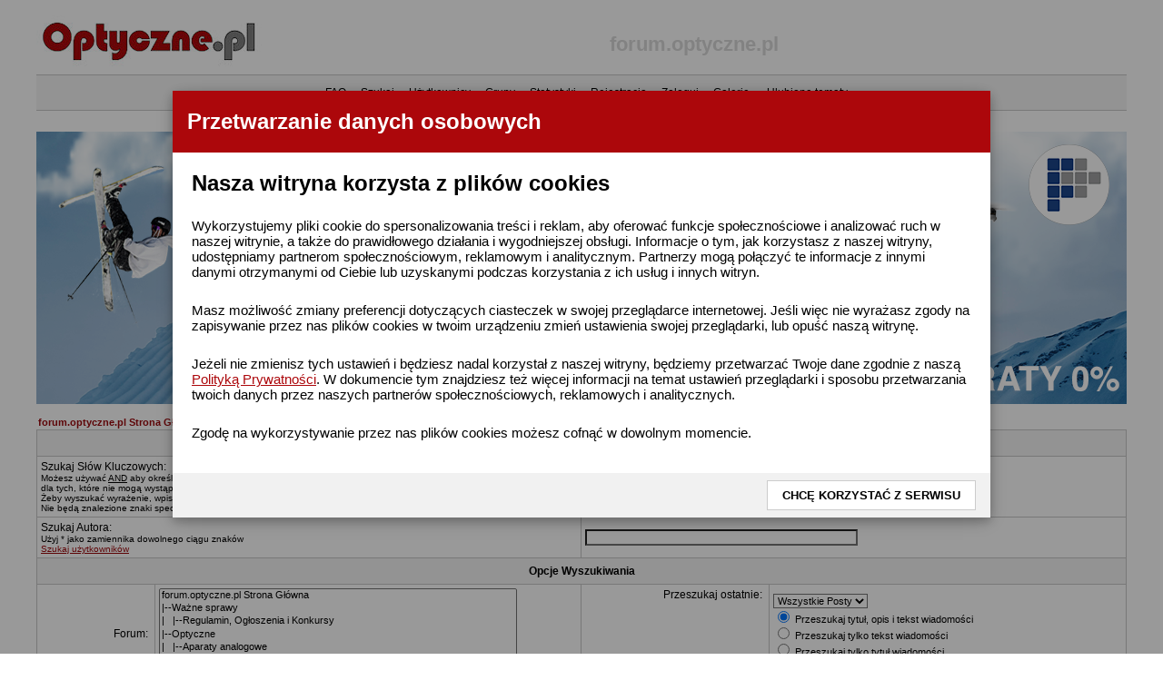

--- FILE ---
content_type: text/html; charset=ISO-8859-2
request_url: https://forum.optyczne.pl/search.php?sid=b6899ad263f500d151e8a31e82c75d15
body_size: 8086
content:
<!DOCTYPE HTML PUBLIC "-//W3C//DTD HTML 4.01 Transitional//EN">
<html dir="ltr">
<head>
  <meta http-equiv="Content-Type" content="text/html; charset=iso-8859-2">
  <meta http-equiv="Content-Style-Type" content="text/css">
      <title>forum.optyczne.pl :: Szukaj</title>
  <link rel="stylesheet" href="templates/FIsilverBrown/FIsilverBrown.css" type="text/css">
      <style type="text/css">
   <!--
  .topbkg{
  #background: #dbe3ee url(templates/FIsilverBrown/images/cellpic_bkg.jpg) repeat-x;
    background: #ffffff 
  }
  -->
  </style>
  <link rel='stylesheet' href='w3.css' type='text/css' media='all' />
	<script language="Javascript" type="text/javascript">
	<!--
	var factive_color = '#E7E7E7';
	var faonmouse_color = '#F6F6F6';
	var faonmouse2_color = '#EFEFEF';
	var l_empty_message = 'Musisz wpisać wiadomość przed wysłaniem';
	var no_text_selected = 'Zaznacz najpierw tekst';
	var cname = 'bbc79400dc-1';
	var cpath = '/';
	var cdomain = 'forum.optyczne.pl';
	var csecure = '1';
				//-->
	</script>
	<script language="JavaScript" type="text/javascript" src="images/jsscripts.js"></script>
			<script language="JavaScript" type="text/javascript" src="templates/FIsilverBrown/overlib.js"><!-- overLIB (c) Erik Bosrup --></script>
	
<script>
  (function(i,s,o,g,r,a,m){i['GoogleAnalyticsObject']=r;i[r]=i[r]||function(){
    (i[r].q=i[r].q||[]).push(arguments)},i[r].l=1*new Date();a=s.createElement(o),
      m=s.getElementsByTagName(o)[0];a.async=1;a.src=g;m.parentNode.insertBefore(a,m)
        })(window,document,'script','https://www.google-analytics.com/analytics.js','ga');
        
          ga('create', 'UA-909450-1', 'auto');
            ga('send', 'pageview');
            
            </script>






</head>
<body bgcolor="#E5E5E5" text="#000000" link="#000000" vlink="#444444" onload="focus_field('focus');">
<script>
function setCookie(cname, cvalue, exdays) {
    var d = new Date();
    d.setTime(d.getTime() + (exdays*24*60*60*1000));
    var expires = "expires="+ d.toUTCString();
    document.cookie = cname + "=" + cvalue + ";" + expires + ";path=/";
}
function getCookie(cname) {
    var name = cname + "=";
    var decodedCookie = decodeURIComponent(document.cookie);
    var ca = decodedCookie.split(';');
    for(var i = 0; i <ca.length; i++) {
        var c = ca[i];
        while (c.charAt(0) == ' ') {
            c = c.substring(1);
        }
        if (c.indexOf(name) == 0) {
            return c.substring(name.length, c.length);
        }
    }
    return "";
}
function checkCookie() {
    var spr_polityka = getCookie("polityka");
    //alert(spr_polityka);
    if (spr_polityka != 1) {
      document.getElementById('id01').style.display='block';
    }
    
} 
</script>
<div id="id01" class="w3-modal">
 <div class="w3-modal-content w3-card-4 w3-animate-zoom">
  <header class="w3-container w3-red"> 
   <h1>Przetwarzanie danych osobowych</h1>
  </header>

  <div id="" class="w3-container">
  
  <h2>Nasza witryna korzysta z plików cookies</h2>
  <p class="w3-medium">Wykorzystujemy pliki cookie do spersonalizowania treści i reklam, aby oferować funkcje społecznościowe i analizować ruch w naszej witrynie, a także do prawidłowego działania i wygodniejszej obsługi. Informacje o tym, jak korzystasz z naszej witryny, udostępniamy partnerom społecznościowym, reklamowym i analitycznym. Partnerzy mogą połączyć te informacje z innymi danymi otrzymanymi od Ciebie lub uzyskanymi podczas korzystania z ich usług i innych witryn.</p>
  <p class="w3-medium">Masz możliwość zmiany preferencji dotyczących ciasteczek w swojej przeglądarce internetowej. Jeśli więc nie wyrażasz zgody na zapisywanie przez nas plików cookies w twoim urządzeniu zmień ustawienia swojej przeglądarki, lub opuść naszą witrynę.</p>
  <p class="w3-medium">Jeżeli nie zmienisz tych ustawień i będziesz nadal korzystał z naszej witryny, będziemy przetwarzać Twoje dane zgodnie z naszą <a target="_blank" href="https://optyczne.pl/polityka_prywatnosci.pdf">Polityką Prywatności</a>. W dokumencie tym znajdziesz też więcej informacji na temat ustawień przeglądarki i sposobu przetwarzania twoich danych przez naszych partnerów społecznościowych, reklamowych i analitycznych.</p>
  <p class="w3-medium">Zgodę na wykorzystywanie przez nas plików cookies możesz cofnąć w dowolnym momencie.</p>
  
  </div>
  
  <div class="w3-container w3-light-grey w3-padding">
   <button class="w3-button w3-right w3-white w3-border" 
   onclick="document.getElementById('id01').style.display='none';setCookie('polityka',1,900);"><b>CHCĘ KORZYSTAĆ Z SERWISU</b></button>
  </div>
 </div>
</div>
<script>
checkCookie();
</script>

<div id="overDiv" style="position:absolute; visibility:hidden; filter: alpha(opacity=85); -moz-opacity: 0.85; z-index: 10"></div>

<table width="100%" border="0" cellpadding="0" cellspacing="0" bgcolor="">
<tr>
<td align="center">
<table width="1200" border="0" bgcolor="" cellpadding="0" cellspacing="6">
<tr>
<td align="center">
<a name="top"></a><table width="100%" cellspacing="0" cellpadding="7" border="0" align="center">
   <tr>
      <td class="bodyline">
	                    
<table class="bodyline" width="100%" cellspacing="0" cellpadding="0" border="0">
<tr>
<td>
<table class="topbkg" width="100%" cellspacing="0" cellpadding="0" border="0">
<tr>
<td><table width="100%" border="0" cellpadding="0" cellspacing="0" bgcolor="">
<tr>
<td align="center"><a href="https://www.optyczne.pl"><img src="templates/FIsilverBrown/images/phpbb2_logo.jpg" border="0" alt="optyczne.pl" title="optyczne.pl" width="250" height="65" /></a></td>   	<td align="center" width="100%" valign="middle">
						<span class="maintitle"><span style="color: #D9D9D9">forum.optyczne.pl</span></span>
						<!--<br>
						<span class="gen"></span>-->
					</td>
<td align="center" width="100%">&nbsp;</td>
</tr>
</table>

                          <table width="100%" border="0" cellspacing="0" cellpadding="0">
<tr>
<td align="center" class="topnav">
<span class="mainmenu">
                          &#8226;&nbsp; <a href="faq.php?sid=d9d8e713175903aca46da3bd91d0ebaa" class="mainmenu">FAQ</a>&nbsp; &#8226;&nbsp;
                          <a href="search.php?sid=d9d8e713175903aca46da3bd91d0ebaa" class="mainmenu">Szukaj</a>&nbsp; &#8226;&nbsp;
                          <a href="memberlist.php?sid=d9d8e713175903aca46da3bd91d0ebaa" class="mainmenu">Użytkownicy</a>&nbsp; &#8226;&nbsp;
                          <a href="groupcp.php?sid=d9d8e713175903aca46da3bd91d0ebaa" class="mainmenu">Grupy</a>&nbsp; &#8226;&nbsp;

                           
                                                                                <a href="statistics.php?sid=d9d8e713175903aca46da3bd91d0ebaa" class="mainmenu">Statystyki</a><font color="#000000">&nbsp; &#8226;&nbsp; </font>
                                                <a href="profile.php?mode=register&amp;sid=d9d8e713175903aca46da3bd91d0ebaa" class="mainmenu">Rejestracja</a><font color="#000000">&nbsp; &#8226;&nbsp; </font>
                          <a href="login.php?sid=d9d8e713175903aca46da3bd91d0ebaa" class="mainmenu">Zaloguj</a><font color="#000000">&nbsp; &#8226;&nbsp; </font>
                                                     <a href="album.php?sid=d9d8e713175903aca46da3bd91d0ebaa" class="mainmenu">Galerie</a><font color="#000000">&nbsp; &#8226;&nbsp; </font>
                                                                                                                               				&nbsp;<a href="favorites.php?sid=d9d8e713175903aca46da3bd91d0ebaa" class="mainmenu">Ulubione tematy</a>
                        </span></td>
                     </tr>
                  </table>
               </td>

            </tr>
         </table>
	 <!-- reklama -->
	 <br>
	 <center><font size=1 color="#c0c0c0">----- R E K L A M A -----</font><br></center>
	 <center>
	 
	 <!--/* OpenX Javascript Tag v2.8.3 */-->

<!--/*
  * The backup image section of this tag has been generated for use on a
  * non-SSL page. If this tag is to be placed on an SSL page, change the
  *   'http://ads.optyczne.pl/ads/www/delivery/...'
  * to
  *   'https://ads.optyczne.pl/ads/www/delivery/...'
  *
  * This noscript section of this tag only shows image banners. There
  * is no width or height in these banners, so if you want these tags to
  * allocate space for the ad before it shows, you will need to add this
  * information to the <img> tag.
  *
  * If you do not want to deal with the intricities of the noscript
  * section, delete the tag (from <noscript>... to </noscript>). On
  * average, the noscript tag is called from less than 1% of internet
  * users.
  */-->

<script type='text/javascript'><!--//<![CDATA[
   var m3_u = (location.protocol=='https:'?'https://ads.optyczne.pl/ads/www/delivery/ajs.php':'http://ads.optyczne.pl/ads/www/delivery/ajs.php');
   var m3_r = Math.floor(Math.random()*99999999999);
   if (!document.MAX_used) document.MAX_used = ',';
   document.write ("<scr"+"ipt type='text/javascript' src='"+m3_u);
   document.write ("?zoneid=4");
   document.write ('&amp;cb=' + m3_r);
   if (document.MAX_used != ',') document.write ("&amp;exclude=" + document.MAX_used);
   document.write (document.charset ? '&amp;charset='+document.charset : (document.characterSet ? '&amp;charset='+document.characterSet : ''));
   document.write ("&amp;loc=" + escape(window.location));
   if (document.referrer) document.write ("&amp;referer=" + escape(document.referrer));
   if (document.context) document.write ("&context=" + escape(document.context));
   if (document.mmm_fo) document.write ("&amp;mmm_fo=1");
   document.write ("'><\/scr"+"ipt>");
//]]>--></script><noscript><a href='http://ads.optyczne.pl/ads/www/delivery/ck.php?n=ada83aa0&cb=INSERT_RANDOM_NUMBER_HERE' target='_blank'><img src='http://ads.optyczne.pl/ads/www/delivery/avw.php?zoneid=4&cb=INSERT_RANDOM_NUMBER_HERE&n=ada83aa0' border='0' alt='' /></a></noscript>
			<br>
			<!-- koniec kerklamy -->	       
                      </table>
                <br> <table width="100%" cellspacing="0" cellpadding="0" border="0" align="center">


                        <td align="center" valign="top" nowrap="nowrap"><span class="mainmenu">
		            <table width="100%" cellpadding="1" cellspacing="1" border="0">
	<tr> 
		<td align="left"><span class="nav"><a href="index.php?sid=d9d8e713175903aca46da3bd91d0ebaa" class="nav">forum.optyczne.pl Strona Główna</a></span></td>
	</tr>
</table>
<form action="search.php?mode=results&amp;sid=d9d8e713175903aca46da3bd91d0ebaa" method="POST">
<table class="forumline" width="100%" cellpadding="4" cellspacing="1" border="0">
	<tr> 
		<th class="thHead" colspan="4" height="25">Poszukiwane Zapytanie</th>
	</tr>
		<tr> 
		<td class="row1" colspan="2" width="50%"><span class="gen">Szukaj Słów Kluczowych:</span><br /><span class="gensmall">Możesz używać <u>AND</u> aby określać, które słowa muszą znaleźć się w wynikach, <u>OR</u> dla tych, które mogą się tam znaleść i <u>NOT</u> dla tych, które nie mogą wystąpić. Znak * zastępuje dowolny ciąg znaków.<br />Żeby wyszukać wyrażenie, wpisz je pomiędzy <b>"</b>cudzysłowiami<b>"</b><br />Nie będą znalezione znaki specialne, za wyjątkiem: <b>@ . - _</b></span></td>
		<td class="row2" colspan="2" valign="top"><span class="genmed"><input type="text" style="width: 300px" class="post" id="focus" onFocus="Active(this)" onBlur="NotActive(this)" name="search_keywords" size="30" /><br /><input type="radio" name="search_terms" value="any" checked="checked" /> Szukaj któregokolwiek słowa lub wyrażenia<br /><input type="radio" name="search_terms" value="all" /> Szukaj wszystkich słów</span></td>
	</tr>
		<tr> 
		<td class="row1" colspan="2"><span class="gen">Szukaj Autora:</span><br /><span class="gensmall">Użyj * jako zamiennika dowolnego ciągu znaków<br /><a href="seeker.php?sid=d9d8e713175903aca46da3bd91d0ebaa">Szukaj użytkowników</a></span></td>
		<td class="row2" colspan="2" valign="middle"><span class="genmed"><input type="text" style="width: 300px" class="post" onFocus="Active(this)" onBlur="NotActive(this)" name="search_author" size="30" /></span></td>
	</tr>
	<tr> 
		<th class="thHead" colspan="4" height="25">Opcje Wyszukiwania</th>
	</tr>
	<tr> 
		<td class="row1" align="right"><span class="gen">Forum:&nbsp;</span></td>
		<td class="row2"><span class="genmed"><select class="post" name="search_where" size="7"><option value="Root">forum.optyczne.pl Strona Główna</option><option value="c14">|--Ważne sprawy</option><option value="f17">|&nbsp;&nbsp;&nbsp;|--Regulamin, Ogłoszenia i Konkursy</option><option value="c11">|--Optyczne</option><option value="f1">|&nbsp;&nbsp;&nbsp;|--Aparaty analogowe</option><option value="f26">|&nbsp;&nbsp;&nbsp;|&nbsp;&nbsp;&nbsp;|--Materiały światłoczułe i akcesoria ciemniowe</option><option value="f2">|&nbsp;&nbsp;&nbsp;|--Cyfrowe kompakty</option><option value="f22">|&nbsp;&nbsp;&nbsp;|&nbsp;&nbsp;&nbsp;|--Pomagamy w wyborze cyfrowego aparatu kompaktowego</option><option value="f30">|&nbsp;&nbsp;&nbsp;|--Cyfrowe aparaty bez lustra z wymienną optyką</option><option value="f35">|&nbsp;&nbsp;&nbsp;|&nbsp;&nbsp;&nbsp;|--Pomagamy w wyborze cyfrowego aparatu bez lustra z wymienną optyką</option><option value="f3">|&nbsp;&nbsp;&nbsp;|--Cyfrowe lustrzanki</option><option value="f23">|&nbsp;&nbsp;&nbsp;|&nbsp;&nbsp;&nbsp;|--Pomagamy w wyborze lustrzanki cyfrowej</option><option value="f4">|&nbsp;&nbsp;&nbsp;|--Obiektywy fotograficzne</option><option value="f24">|&nbsp;&nbsp;&nbsp;|&nbsp;&nbsp;&nbsp;|--Pomagamy w wyborze obiektywu</option><option value="f25">|&nbsp;&nbsp;&nbsp;|--Lampy błyskowe i oświetlenie</option><option value="f8">|&nbsp;&nbsp;&nbsp;|--Filtry, konwertery i soczewki</option><option value="f5">|&nbsp;&nbsp;&nbsp;|--Inne akcesoria fotograficzne</option><option value="f6">|&nbsp;&nbsp;&nbsp;|--Teleskopy, lunety i celowniki optyczne</option><option value="f7">|&nbsp;&nbsp;&nbsp;|--Lornetki</option><option value="f19">|&nbsp;&nbsp;&nbsp;|--Filmowanie cyfrowe</option><option value="f36">|&nbsp;&nbsp;&nbsp;|--Smartfony w fotografii</option><option value="f18">|&nbsp;&nbsp;&nbsp;|--Sklepy i promocje</option><option value="f21">|&nbsp;&nbsp;&nbsp;|--Serwis sprzętu i usterki</option><option value="f20">|&nbsp;&nbsp;&nbsp;|--Warsztat foto, literatura, teoria, art</option><option value="f29">|&nbsp;&nbsp;&nbsp;|&nbsp;&nbsp;&nbsp;|--Edycja zdjęć cyfrowych i oprogramowanie</option><option value="f32">|&nbsp;&nbsp;&nbsp;|&nbsp;&nbsp;&nbsp;|--Ciekawe zdjęcia, galerie, konkursy</option><option value="f27">|&nbsp;&nbsp;&nbsp;|--Nasze zdjęcia</option><option value="f28">|&nbsp;&nbsp;&nbsp;|&nbsp;&nbsp;&nbsp;|--Wspólne plenery fotograficzne </option><option value="f33">|&nbsp;&nbsp;&nbsp;|&nbsp;&nbsp;&nbsp;|--Wirtualne Plenery</option><option value="f34">|&nbsp;&nbsp;&nbsp;|&nbsp;&nbsp;&nbsp;|--Plener 321!</option><option value="f9">|&nbsp;&nbsp;&nbsp;|--Wolne tematy</option><option value="c13">|--Ogłoszenia</option><option value="f14">|&nbsp;&nbsp;&nbsp;|--Kupię</option><option value="f15">|&nbsp;&nbsp;&nbsp;|--Sprzedam</option><option value="f16">|&nbsp;&nbsp;&nbsp;|--Zamienię</option><option value="f31">|&nbsp;&nbsp;&nbsp;|--Dam pracę, szukam pracy</option><option value="c12">|--Sprawy dotyczące strony</option><option value="f10">|&nbsp;&nbsp;&nbsp;|--Błędy w działaniu</option><option value="f11">|&nbsp;&nbsp;&nbsp;|--Propozycje</option><option value="f12">|&nbsp;&nbsp;&nbsp;|--Opinie i uwagi</option></select></span></td>
		<td class="row1" align="right" nowrap="nowrap" valign="top"><span class="gen">Przeszukaj ostatnie:&nbsp;</span></td>
		<td class="row2" valign="middle"><span class="genmed"><select class="post" name="search_time"><option value="0" selected="selected">Wszystkie Posty</option><option value="15">15 Minut</option><option value="30">30 Minut</option><option value="60">1 Godziny</option><option value="120">2 Godzin</option><option value="360">6 Godzin</option><option value="720">12 Godzin</option><option value="1440">1 Dzień</option><option value="2880">2 Dni</option><option value="4320">3 Dni</option><option value="5760">4 Dni</option><option value="7200">5 Dni</option><option value="8640">6 Dni</option><option value="10080">7 Dni</option><option value="20160">2 Tygodnie</option><option value="43200">1 Miesiąc</option><option value="129600">3 Miesiące</option><option value="259200">6 Miesięcy</option><option value="524160">1 Rok</option></select>
		<br /><input type="radio" name="search_fields" value="all" checked="checked" /> Przeszukaj tytuł, opis i tekst wiadomości<br />
		<input type="radio" name="search_fields" value="msgonly" /> Przeszukaj tylko tekst wiadomości<br />
		<input type="radio" name="search_fields" value="titleonly" /> Przeszukaj tylko tytuł wiadomości<br />
		<input type="radio" name="search_fields" value="title_e_only" /> Przeszukaj tylko opis tematu</span></td>
	</tr>
	<tr> 
		<td class="row1" align="right" nowrap="nowrap"><span class="gen">Pokaż wyniki jako:&nbsp;</span></td>
		<td class="row2" nowrap="nowrap"><input type="radio" name="show_results" value="posts" /><span class="genmed">Posty<input type="radio" name="show_results" value="topics" checked="checked" />Tematy</span></td>
		<td class="row1" align="right" rowspan="2" valign="top"><span class="gen">Sortuj według:&nbsp;</span></td>
		<td class="row2" valign="middle" nowrap="nowrap" rowspan="2">
			<table cellpadding="2" cellspacing="2">
				<tr>
					<td>
						<select class="post" name="sort_by" size="4"><option value="0">Czas wysłania</option><option value="1">Wartość merytoryczna</option><option value="2">Temat postu</option><option value="3">Tytuł tematu</option><option value="4">Autor</option><option value="5">Forum</option></select>
					</td>
					<td>
						<span class="genmed"><input type="radio" name="sort_dir" value="ASC" /> Rosnąco<br /><input type="radio" name="sort_dir" value="DESC" checked="checked" /> Malejąco</span>&nbsp;
					</td>
				</tr>
			</table>
		</td>
	</tr>
	<tr>
		<td class="row1" align="right"><span class="gen">Pokaż pierwsze</span></td>
		<td class="row2"><span class="genmed"><select class="post" name="return_chars"><option value="-1" selected="selected">Wszystkie dostępne</option><option value="0">0</option><option value="25">25</option><option value="50">50</option><option value="100">100</option><option value="300">300</option><option value="600">600</option><option value="1000">1000</option></select> znaków z postu</span></td>
	</tr>
	<tr> 
		<td class="catBottom" colspan="4" align="center" height="28"><input class="liteoption" type="submit" value="Szukaj" /></td>
	</tr>
</table>
</form>
<br />
<form action="search.php?mode=results&amp;search_author=*&amp;sid=d9d8e713175903aca46da3bd91d0ebaa" method="POST">
<table class="forumline" width="100%" cellpadding="4" cellspacing="1" border="0">
	<tr> 
		<th class="thHead" colspan="4" height="25">Przeszukaj ostatnie</th>
	</tr>

	<tr> 
		<td class="row1" colspan="2" width="50%"><span class="gen">Wyświetl posty z ostatnich:</span><br /><span class="gensmall">Wyświetla posty napisane w ciągu ostatniego wybranego czasu. Można wybrać metodę wyświetlania: Posty i Tematy</span></td>
		<td class="row2" colspan="2" valign="top"><span class="genmed"><select class="gensmall" name="search_time"><option value="0" selected="selected">Wszystkie Posty</option><option value="15">15 Minut</option><option value="30">30 Minut</option><option value="60">1 Godziny</option><option value="120">2 Godzin</option><option value="360">6 Godzin</option><option value="720">12 Godzin</option><option value="1440">1 Dzień</option><option value="2880">2 Dni</option><option value="4320">3 Dni</option><option value="5760">4 Dni</option><option value="7200">5 Dni</option><option value="8640">6 Dni</option><option value="10080">7 Dni</option><option value="20160">2 Tygodnie</option><option value="43200">1 Miesiąc</option><option value="129600">3 Miesiące</option><option value="259200">6 Miesięcy</option><option value="524160">1 Rok</option></select><br />
		Pokaż wyniki jako:&nbsp;<input type="radio" name="show_results" value="posts" />Posty<input type="radio" name="show_results" value="topics" checked="checked" />Tematy</span></td>
	</tr>
	<tr> 
		<td class="catBottom" colspan="4" align="center" height="28"><input type="hidden" name="return_chars" value="-1"><input type="hidden" name="sort_by" value="0"><input type="hidden" name="sort_dir" value="DESC"><input class="liteoption" type="submit" value="Szukaj" /></td>
	</tr>
</table>
</form>

<table width="100%" cellspacing="2" cellpadding="2" border="0" align="center">
	<tr> 
		<td align="right" valign="middle"><span class="gensmall"></span></td>
	</tr>
</table>

<table width="100%" border="0">
	<tr>
		<td align="right" valign="top"><form method="get" name="jumpbox" action="viewforum.php?sid=d9d8e713175903aca46da3bd91d0ebaa" onSubmit="if(document.jumpbox.f.value == -1){return false;}">
<table cellspacing="0" cellpadding="0" border="0">
	<tr>
	     <td nowrap><span class="gensmall">Skocz do:&nbsp;</span><select name="selected_id" onchange="if(this.options[this.selectedIndex].value != -1){ this.form.submit(); }"><option value="-1">Wybierz forum</option><option value="-1"></option><option value="Root">forum.optyczne.pl Strona Główna</option><option value="c14">|--Ważne sprawy</option><option value="f17">|&nbsp;&nbsp;&nbsp;|--Regulamin, Ogłoszenia i Konkursy</option><option value="c11">|--Optyczne</option><option value="f1">|&nbsp;&nbsp;&nbsp;|--Aparaty analogowe</option><option value="f26">|&nbsp;&nbsp;&nbsp;|&nbsp;&nbsp;&nbsp;|--Materiały światłoczułe i akcesoria ciemniowe</option><option value="f2">|&nbsp;&nbsp;&nbsp;|--Cyfrowe kompakty</option><option value="f22">|&nbsp;&nbsp;&nbsp;|&nbsp;&nbsp;&nbsp;|--Pomagamy w wyborze cyfrowego aparatu kompaktowego</option><option value="f30">|&nbsp;&nbsp;&nbsp;|--Cyfrowe aparaty bez lustra z wymienną optyką</option><option value="f35">|&nbsp;&nbsp;&nbsp;|&nbsp;&nbsp;&nbsp;|--Pomagamy w wyborze cyfrowego aparatu bez lustra z wymienną optyką</option><option value="f3">|&nbsp;&nbsp;&nbsp;|--Cyfrowe lustrzanki</option><option value="f23">|&nbsp;&nbsp;&nbsp;|&nbsp;&nbsp;&nbsp;|--Pomagamy w wyborze lustrzanki cyfrowej</option><option value="f4">|&nbsp;&nbsp;&nbsp;|--Obiektywy fotograficzne</option><option value="f24">|&nbsp;&nbsp;&nbsp;|&nbsp;&nbsp;&nbsp;|--Pomagamy w wyborze obiektywu</option><option value="f25">|&nbsp;&nbsp;&nbsp;|--Lampy błyskowe i oświetlenie</option><option value="f8">|&nbsp;&nbsp;&nbsp;|--Filtry, konwertery i soczewki</option><option value="f5">|&nbsp;&nbsp;&nbsp;|--Inne akcesoria fotograficzne</option><option value="f6">|&nbsp;&nbsp;&nbsp;|--Teleskopy, lunety i celowniki optyczne</option><option value="f7">|&nbsp;&nbsp;&nbsp;|--Lornetki</option><option value="f19">|&nbsp;&nbsp;&nbsp;|--Filmowanie cyfrowe</option><option value="f36">|&nbsp;&nbsp;&nbsp;|--Smartfony w fotografii</option><option value="f18">|&nbsp;&nbsp;&nbsp;|--Sklepy i promocje</option><option value="f21">|&nbsp;&nbsp;&nbsp;|--Serwis sprzętu i usterki</option><option value="f20">|&nbsp;&nbsp;&nbsp;|--Warsztat foto, literatura, teoria, art</option><option value="f29">|&nbsp;&nbsp;&nbsp;|&nbsp;&nbsp;&nbsp;|--Edycja zdjęć cyfrowych i oprogramowanie</option><option value="f32">|&nbsp;&nbsp;&nbsp;|&nbsp;&nbsp;&nbsp;|--Ciekawe zdjęcia, galerie, konkursy</option><option value="f27">|&nbsp;&nbsp;&nbsp;|--Nasze zdjęcia</option><option value="f28">|&nbsp;&nbsp;&nbsp;|&nbsp;&nbsp;&nbsp;|--Wspólne plenery fotograficzne </option><option value="f33">|&nbsp;&nbsp;&nbsp;|&nbsp;&nbsp;&nbsp;|--Wirtualne Plenery</option><option value="f34">|&nbsp;&nbsp;&nbsp;|&nbsp;&nbsp;&nbsp;|--Plener 321!</option><option value="f9">|&nbsp;&nbsp;&nbsp;|--Wolne tematy</option><option value="c13">|--Ogłoszenia</option><option value="f14">|&nbsp;&nbsp;&nbsp;|--Kupię</option><option value="f15">|&nbsp;&nbsp;&nbsp;|--Sprzedam</option><option value="f16">|&nbsp;&nbsp;&nbsp;|--Zamienię</option><option value="f31">|&nbsp;&nbsp;&nbsp;|--Dam pracę, szukam pracy</option><option value="c12">|--Sprawy dotyczące strony</option><option value="f10">|&nbsp;&nbsp;&nbsp;|--Błędy w działaniu</option><option value="f11">|&nbsp;&nbsp;&nbsp;|--Propozycje</option><option value="f12">|&nbsp;&nbsp;&nbsp;|--Opinie i uwagi</option></select><input type="hidden" name="sid" value="d9d8e713175903aca46da3bd91d0ebaa" />&nbsp;<input type="submit" value="Idź" class="liteoption" /></td>
	</tr>
</table>
</form>
</td>
	</tr>
</table>
      <div align="center"><span class="copyright"><br />
   Powered by <a href="http://www.phpbb.com" target="_blank" class="copyright">phpBB</a> modified by <a href="http://www.przemo.org/phpBB2/" class="copyright" target="_blank">Przemo</a> &copy; 2003 phpBB Group<br>Template <b>FIsilverBrown</b> v 0.2 modified by Nasedo. Done by <A HREF="http://skazzza.pl" class="copyright" TARGET="_blank"><b>Forum Wielotematyczne</b></A></span>
<table style="width: 900px; ">
<tr>
<td>
<br>forum.optyczne.pl wykorzystuje pliki cookies, które są zapisywane na Twoim komputerze. 
Technologia ta jest wykorzystywana w celach reklamowych i statystycznych. 
Pozwala nam określać zachowania użytkowników na stronie, dostarczać im odpowiednie treści oraz reklamy, 
a także ułatwia korzystanie z serwisu, np. poprzez funkcję automatycznego logowania. 
Pliki cookies mogą też być wykorzystywane przez współpracujących z nami reklamodawców, a także przez narzędzie Google Analytics, które jest przez nas wykorzystywane do zbierania statystyk.
Korzystanie z serwisu Optyczne.pl przy włączonej obsłudze plików cookies jest przez nas traktowane, jako wyrażenie zgody na zapisywanie ich w pamięci urządzenia, z którego korzystasz.
<br>Jeżeli się na to nie zgadzasz, możesz w każdej chwili zmienić ustawienia swojej przeglądarki. <a href="http://ciasteczka.zjekoza.pl/howto.html" target="_blank">Przeczytaj, jak wyłączyć pliki cookie i nie tylko &raquo;</a>
</td>
</tr>
</table>
</div><center></center></td></tr></table><table align="right"><tr><td align="right"><span class="gensmall">Strona wygenerowana w 0,13 sekundy. Zapytań do SQL: 8</span></td></tr></table></td>
</tr>
</table>
</td>
</tr>
</table>
<script type="text/javascript"><!--
var trap_active = true;
//--></script>
<script type="text/javascript" src="adsense.js"></script>
<script type="text/javascript"><!--

if (trap_active) {


  var chip = document.cookie;
var deny = 0;  //set this to 1 to deny access with no access.  
  // A denied user will go to page sorry.html.
  // if you enable this feature you must create a page called /sorry.html

  function getCookie(name) { 
    var index = chip.indexOf(name + "=");
    if (index == -1) return null;
    index = chip.indexOf("=", index) + 1; // first character
    var endstr = chip.indexOf(";", index);
    if (endstr == -1) endstr = chip.length; // last character
    return unescape(chip.substring(index, endstr));
  }

function hidediv() {
if (document.getElementById) { 
document.getElementById('warning').style.visibility = 'hidden';
document.cookie = "warned=true; PATH=/";
} 
}

function clear_cookie(){
document.cookie =  "warned=; PATH=/";
}


if (document.getElementById) {
if (!getCookie("warned")) {
document.write("<div id=\"warning\" style=\"  visibility:hidden; position:absolute; background: #ffffc0; width:80%; left: 10%; top:150px; padding: 10px 10px 10px 10px; border: 1px solid black; \">");
document.write("<p><center><font size=3><b>WAŻNE<br> Wygląda na to, że korzystasz z oprogramowania blokującego wyświetlanie reklam.</b></center>");
document.write("<br><br>Optyczne.pl jest serwisem utrzymującym się dzięki wyświetlaniu reklam. Przychody z reklam pozwalają nam na pokrycie kosztów związanych z utrzymaniem serwerów, opłaceniem osób pracujących w redakcji, a także na zakup sprzętu komputerowego i wyposażenie studio, w którym prowadzimy testy.  ");
document.write("<p><img hspace=20 align=right src=\"adblock.jpg\"> <font size=3><b>Będziemy wdzięczni, jeśli dodasz stronę Optyczne.pl do wyjątków w filtrze blokujacym reklamy.</b><br>Z góry dziękujemy za zrozumienie.</font></p>");
document.write("<p><a href=\"javascript:hidediv()\">Kliknij tutaj aby zamknąć to okno</a>.</p>");
document.write("<p>Komunikat nie wyświetli się więcej podczas tej sesji<br> (wymagana obsługa cookies).</p></div></div>");
}
}

if (document.images) {
  var currImg;
  var ImgFound = 0;
  var LinkFound = 0;
  //alert("checking images..");
  for (var d=0; d < document.images.length; ++d) {
    currImg = document.images[d];
    if (currImg.src.indexOf("banner") > -1) {
     ImgFound = 1;
    }
  }

  if (!ImgFound || AdBlockTest) {
     if(deny) {	 
       location = "/sorry.html";
       window.location(location);		
     } else {
	document.getElementById('warning').style.visibility = 'visible';
     }
  }

}

  
}
//--></script>

</body>
</html>


--- FILE ---
content_type: text/javascript; charset=ISO-8859-2
request_url: https://ads.optyczne.pl/ads/www/delivery/ajs.php?zoneid=4&cb=22952037887&charset=ISO-8859-2&loc=https%3A//forum.optyczne.pl/search.php%3Fsid%3Db6899ad263f500d151e8a31e82c75d15
body_size: 1011
content:
var OX_1a1b3c64 = '';
OX_1a1b3c64 += "<"+"a href=\'https://ads.optyczne.pl/ads/www/delivery/ck.php?oaparams=2__bannerid=1318__zoneid=4__cb=5e0fd84e45__oadest=https%3A%2F%2Ffotoplus.pl%2Foferty-specjalne%2Fwyprzedaz-noworoczna\' target=\'_self\'><"+"img src=\'https://ads.optyczne.pl/ads/www/images/79d972ba2369ae61b450b96f69b45b43.png\' width=\'1200\' height=\'300\' alt=\'Wyprzeda?? noworoczna w FotoPlus\' title=\'Wyprzeda?? noworoczna w FotoPlus\' border=\'0\' /><"+"/a><"+"div id=\'beacon_5e0fd84e45\' style=\'position: absolute; left: 0px; top: 0px; visibility: hidden;\'><"+"img src=\'https://ads.optyczne.pl/ads/www/delivery/lg.php?bannerid=1318&amp;campaignid=363&amp;zoneid=4&amp;loc=https%3A%2F%2Fforum.optyczne.pl%2Fsearch.php%3Fsid%3Db6899ad263f500d151e8a31e82c75d15&amp;cb=5e0fd84e45\' width=\'0\' height=\'0\' alt=\'\' style=\'width: 0px; height: 0px;\' /><"+"/div>\n";
document.write(OX_1a1b3c64);
